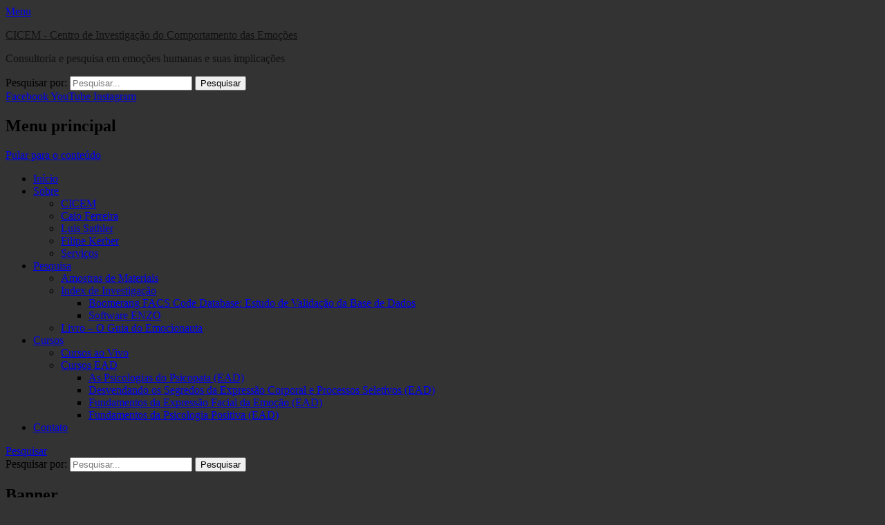

--- FILE ---
content_type: text/html; charset=UTF-8
request_url: http://cicem.com.br/cursos_ao_vivo/formacao-cicem-analista-do-comportamento-nao-verbal-online-ao-vivo/banner-9/
body_size: 14619
content:
        <!DOCTYPE html>
        <html lang="pt-BR">
        
<head>
		<meta charset="UTF-8">
		<meta name="viewport" content="width=device-width, initial-scale=1, minimum-scale=1">
		<link rel="profile" href="http://gmpg.org/xfn/11">
		<meta name='robots' content='index, follow, max-image-preview:large, max-snippet:-1, max-video-preview:-1' />

	<!-- This site is optimized with the Yoast SEO plugin v26.4 - https://yoast.com/wordpress/plugins/seo/ -->
	<title>Banner - CICEM - Centro de Investigação do Comportamento das Emoções</title>
	<link rel="canonical" href="http://cicem.com.br/cursos_ao_vivo/formacao-cicem-analista-do-comportamento-nao-verbal-online-ao-vivo/banner-9/" />
	<meta property="og:locale" content="pt_BR" />
	<meta property="og:type" content="article" />
	<meta property="og:title" content="Banner - CICEM - Centro de Investigação do Comportamento das Emoções" />
	<meta property="og:url" content="http://cicem.com.br/cursos_ao_vivo/formacao-cicem-analista-do-comportamento-nao-verbal-online-ao-vivo/banner-9/" />
	<meta property="og:site_name" content="CICEM - Centro de Investigação do Comportamento das Emoções" />
	<meta property="og:image" content="http://cicem.com.br/cursos_ao_vivo/formacao-cicem-analista-do-comportamento-nao-verbal-online-ao-vivo/banner-9" />
	<meta property="og:image:width" content="1124" />
	<meta property="og:image:height" content="161" />
	<meta property="og:image:type" content="image/png" />
	<meta name="twitter:card" content="summary_large_image" />
	<script type="application/ld+json" class="yoast-schema-graph">{"@context":"https://schema.org","@graph":[{"@type":"WebPage","@id":"http://cicem.com.br/cursos_ao_vivo/formacao-cicem-analista-do-comportamento-nao-verbal-online-ao-vivo/banner-9/","url":"http://cicem.com.br/cursos_ao_vivo/formacao-cicem-analista-do-comportamento-nao-verbal-online-ao-vivo/banner-9/","name":"Banner - CICEM - Centro de Investigação do Comportamento das Emoções","isPartOf":{"@id":"http://cicem.com.br/#website"},"primaryImageOfPage":{"@id":"http://cicem.com.br/cursos_ao_vivo/formacao-cicem-analista-do-comportamento-nao-verbal-online-ao-vivo/banner-9/#primaryimage"},"image":{"@id":"http://cicem.com.br/cursos_ao_vivo/formacao-cicem-analista-do-comportamento-nao-verbal-online-ao-vivo/banner-9/#primaryimage"},"thumbnailUrl":"http://cicem.com.br/wp-content/uploads/2020/08/Banner.png","datePublished":"2020-08-05T03:41:55+00:00","breadcrumb":{"@id":"http://cicem.com.br/cursos_ao_vivo/formacao-cicem-analista-do-comportamento-nao-verbal-online-ao-vivo/banner-9/#breadcrumb"},"inLanguage":"pt-BR","potentialAction":[{"@type":"ReadAction","target":["http://cicem.com.br/cursos_ao_vivo/formacao-cicem-analista-do-comportamento-nao-verbal-online-ao-vivo/banner-9/"]}]},{"@type":"ImageObject","inLanguage":"pt-BR","@id":"http://cicem.com.br/cursos_ao_vivo/formacao-cicem-analista-do-comportamento-nao-verbal-online-ao-vivo/banner-9/#primaryimage","url":"http://cicem.com.br/wp-content/uploads/2020/08/Banner.png","contentUrl":"http://cicem.com.br/wp-content/uploads/2020/08/Banner.png","width":1124,"height":161},{"@type":"BreadcrumbList","@id":"http://cicem.com.br/cursos_ao_vivo/formacao-cicem-analista-do-comportamento-nao-verbal-online-ao-vivo/banner-9/#breadcrumb","itemListElement":[{"@type":"ListItem","position":1,"name":"Início","item":"http://cicem.com.br/"},{"@type":"ListItem","position":2,"name":"Cursos ao Vivo","item":"http://cicem.com.br/cursos_ao_vivo/"},{"@type":"ListItem","position":3,"name":"Formação CICEM &#8211; Analista do Comportamento Não-Verbal (ONLINE AO VIVO)","item":"http://cicem.com.br/cursos_ao_vivo/formacao-cicem-analista-do-comportamento-nao-verbal-online-ao-vivo/"},{"@type":"ListItem","position":4,"name":"Banner"}]},{"@type":"WebSite","@id":"http://cicem.com.br/#website","url":"http://cicem.com.br/","name":"CICEM - Centro de Investigação do Comportamento das Emoções","description":"Consultoria e pesquisa em emoções humanas e suas implicações","publisher":{"@id":"http://cicem.com.br/#organization"},"potentialAction":[{"@type":"SearchAction","target":{"@type":"EntryPoint","urlTemplate":"http://cicem.com.br/?s={search_term_string}"},"query-input":{"@type":"PropertyValueSpecification","valueRequired":true,"valueName":"search_term_string"}}],"inLanguage":"pt-BR"},{"@type":"Organization","@id":"http://cicem.com.br/#organization","name":"CICEM - Centro de Investigação do Comportamento das Emoções","url":"http://cicem.com.br/","logo":{"@type":"ImageObject","inLanguage":"pt-BR","@id":"http://cicem.com.br/#/schema/logo/image/","url":"https://i0.wp.com/cicem.com.br/wp-content/uploads/2017/07/cropped-CICEM-3D-com-texto-2017-alt-com-sobra.png?fit=1300%2C183","contentUrl":"https://i0.wp.com/cicem.com.br/wp-content/uploads/2017/07/cropped-CICEM-3D-com-texto-2017-alt-com-sobra.png?fit=1300%2C183","width":1300,"height":183,"caption":"CICEM - Centro de Investigação do Comportamento das Emoções"},"image":{"@id":"http://cicem.com.br/#/schema/logo/image/"}}]}</script>
	<!-- / Yoast SEO plugin. -->


<link rel='dns-prefetch' href='//www.googletagmanager.com' />
<link rel='dns-prefetch' href='//stats.wp.com' />
<link rel='dns-prefetch' href='//v0.wordpress.com' />
<link rel="alternate" type="application/rss+xml" title="Feed para CICEM - Centro de Investigação do Comportamento das Emoções &raquo;" href="http://cicem.com.br/feed/" />
<link rel="alternate" type="application/rss+xml" title="Feed de comentários para CICEM - Centro de Investigação do Comportamento das Emoções &raquo;" href="http://cicem.com.br/comments/feed/" />
<link rel="alternate" type="application/rss+xml" title="Feed de comentários para CICEM - Centro de Investigação do Comportamento das Emoções &raquo; Banner" href="http://cicem.com.br/cursos_ao_vivo/formacao-cicem-analista-do-comportamento-nao-verbal-online-ao-vivo/banner-9/#main/feed/" />
<link rel="alternate" title="oEmbed (JSON)" type="application/json+oembed" href="http://cicem.com.br/wp-json/oembed/1.0/embed?url=http%3A%2F%2Fcicem.com.br%2Fcursos_ao_vivo%2Fformacao-cicem-analista-do-comportamento-nao-verbal-online-ao-vivo%2Fbanner-9%2F%23main" />
<link rel="alternate" title="oEmbed (XML)" type="text/xml+oembed" href="http://cicem.com.br/wp-json/oembed/1.0/embed?url=http%3A%2F%2Fcicem.com.br%2Fcursos_ao_vivo%2Fformacao-cicem-analista-do-comportamento-nao-verbal-online-ao-vivo%2Fbanner-9%2F%23main&#038;format=xml" />
<link rel="alternate" type="application/rss+xml" title="Feed de CICEM - Centro de Investigação do Comportamento das Emoções &raquo; Story" href="http://cicem.com.br/web-stories/feed/"><style id='wp-img-auto-sizes-contain-inline-css' type='text/css'>
img:is([sizes=auto i],[sizes^="auto," i]){contain-intrinsic-size:3000px 1500px}
/*# sourceURL=wp-img-auto-sizes-contain-inline-css */
</style>

<style id='wp-emoji-styles-inline-css' type='text/css'>

	img.wp-smiley, img.emoji {
		display: inline !important;
		border: none !important;
		box-shadow: none !important;
		height: 1em !important;
		width: 1em !important;
		margin: 0 0.07em !important;
		vertical-align: -0.1em !important;
		background: none !important;
		padding: 0 !important;
	}
/*# sourceURL=wp-emoji-styles-inline-css */
</style>
<link rel='stylesheet' id='wp-block-library-css' href='http://cicem.com.br/wp-includes/css/dist/block-library/style.min.css?ver=6.9' type='text/css' media='all' />
<style id='global-styles-inline-css' type='text/css'>
:root{--wp--preset--aspect-ratio--square: 1;--wp--preset--aspect-ratio--4-3: 4/3;--wp--preset--aspect-ratio--3-4: 3/4;--wp--preset--aspect-ratio--3-2: 3/2;--wp--preset--aspect-ratio--2-3: 2/3;--wp--preset--aspect-ratio--16-9: 16/9;--wp--preset--aspect-ratio--9-16: 9/16;--wp--preset--color--black: #000000;--wp--preset--color--cyan-bluish-gray: #abb8c3;--wp--preset--color--white: #ffffff;--wp--preset--color--pale-pink: #f78da7;--wp--preset--color--vivid-red: #cf2e2e;--wp--preset--color--luminous-vivid-orange: #ff6900;--wp--preset--color--luminous-vivid-amber: #fcb900;--wp--preset--color--light-green-cyan: #7bdcb5;--wp--preset--color--vivid-green-cyan: #00d084;--wp--preset--color--pale-cyan-blue: #8ed1fc;--wp--preset--color--vivid-cyan-blue: #0693e3;--wp--preset--color--vivid-purple: #9b51e0;--wp--preset--color--dark-gray: #404040;--wp--preset--color--gray: #eeeeee;--wp--preset--color--light-gray: #f9f9f9;--wp--preset--color--yellow: #e5ae4a;--wp--preset--color--blue: #1b8be0;--wp--preset--color--tahiti-gold: #e4741f;--wp--preset--gradient--vivid-cyan-blue-to-vivid-purple: linear-gradient(135deg,rgb(6,147,227) 0%,rgb(155,81,224) 100%);--wp--preset--gradient--light-green-cyan-to-vivid-green-cyan: linear-gradient(135deg,rgb(122,220,180) 0%,rgb(0,208,130) 100%);--wp--preset--gradient--luminous-vivid-amber-to-luminous-vivid-orange: linear-gradient(135deg,rgb(252,185,0) 0%,rgb(255,105,0) 100%);--wp--preset--gradient--luminous-vivid-orange-to-vivid-red: linear-gradient(135deg,rgb(255,105,0) 0%,rgb(207,46,46) 100%);--wp--preset--gradient--very-light-gray-to-cyan-bluish-gray: linear-gradient(135deg,rgb(238,238,238) 0%,rgb(169,184,195) 100%);--wp--preset--gradient--cool-to-warm-spectrum: linear-gradient(135deg,rgb(74,234,220) 0%,rgb(151,120,209) 20%,rgb(207,42,186) 40%,rgb(238,44,130) 60%,rgb(251,105,98) 80%,rgb(254,248,76) 100%);--wp--preset--gradient--blush-light-purple: linear-gradient(135deg,rgb(255,206,236) 0%,rgb(152,150,240) 100%);--wp--preset--gradient--blush-bordeaux: linear-gradient(135deg,rgb(254,205,165) 0%,rgb(254,45,45) 50%,rgb(107,0,62) 100%);--wp--preset--gradient--luminous-dusk: linear-gradient(135deg,rgb(255,203,112) 0%,rgb(199,81,192) 50%,rgb(65,88,208) 100%);--wp--preset--gradient--pale-ocean: linear-gradient(135deg,rgb(255,245,203) 0%,rgb(182,227,212) 50%,rgb(51,167,181) 100%);--wp--preset--gradient--electric-grass: linear-gradient(135deg,rgb(202,248,128) 0%,rgb(113,206,126) 100%);--wp--preset--gradient--midnight: linear-gradient(135deg,rgb(2,3,129) 0%,rgb(40,116,252) 100%);--wp--preset--font-size--small: 14px;--wp--preset--font-size--medium: 20px;--wp--preset--font-size--large: 26px;--wp--preset--font-size--x-large: 42px;--wp--preset--font-size--extra-small: 13px;--wp--preset--font-size--normal: 16px;--wp--preset--font-size--huge: 32px;--wp--preset--spacing--20: 0.44rem;--wp--preset--spacing--30: 0.67rem;--wp--preset--spacing--40: 1rem;--wp--preset--spacing--50: 1.5rem;--wp--preset--spacing--60: 2.25rem;--wp--preset--spacing--70: 3.38rem;--wp--preset--spacing--80: 5.06rem;--wp--preset--shadow--natural: 6px 6px 9px rgba(0, 0, 0, 0.2);--wp--preset--shadow--deep: 12px 12px 50px rgba(0, 0, 0, 0.4);--wp--preset--shadow--sharp: 6px 6px 0px rgba(0, 0, 0, 0.2);--wp--preset--shadow--outlined: 6px 6px 0px -3px rgb(255, 255, 255), 6px 6px rgb(0, 0, 0);--wp--preset--shadow--crisp: 6px 6px 0px rgb(0, 0, 0);}:where(.is-layout-flex){gap: 0.5em;}:where(.is-layout-grid){gap: 0.5em;}body .is-layout-flex{display: flex;}.is-layout-flex{flex-wrap: wrap;align-items: center;}.is-layout-flex > :is(*, div){margin: 0;}body .is-layout-grid{display: grid;}.is-layout-grid > :is(*, div){margin: 0;}:where(.wp-block-columns.is-layout-flex){gap: 2em;}:where(.wp-block-columns.is-layout-grid){gap: 2em;}:where(.wp-block-post-template.is-layout-flex){gap: 1.25em;}:where(.wp-block-post-template.is-layout-grid){gap: 1.25em;}.has-black-color{color: var(--wp--preset--color--black) !important;}.has-cyan-bluish-gray-color{color: var(--wp--preset--color--cyan-bluish-gray) !important;}.has-white-color{color: var(--wp--preset--color--white) !important;}.has-pale-pink-color{color: var(--wp--preset--color--pale-pink) !important;}.has-vivid-red-color{color: var(--wp--preset--color--vivid-red) !important;}.has-luminous-vivid-orange-color{color: var(--wp--preset--color--luminous-vivid-orange) !important;}.has-luminous-vivid-amber-color{color: var(--wp--preset--color--luminous-vivid-amber) !important;}.has-light-green-cyan-color{color: var(--wp--preset--color--light-green-cyan) !important;}.has-vivid-green-cyan-color{color: var(--wp--preset--color--vivid-green-cyan) !important;}.has-pale-cyan-blue-color{color: var(--wp--preset--color--pale-cyan-blue) !important;}.has-vivid-cyan-blue-color{color: var(--wp--preset--color--vivid-cyan-blue) !important;}.has-vivid-purple-color{color: var(--wp--preset--color--vivid-purple) !important;}.has-black-background-color{background-color: var(--wp--preset--color--black) !important;}.has-cyan-bluish-gray-background-color{background-color: var(--wp--preset--color--cyan-bluish-gray) !important;}.has-white-background-color{background-color: var(--wp--preset--color--white) !important;}.has-pale-pink-background-color{background-color: var(--wp--preset--color--pale-pink) !important;}.has-vivid-red-background-color{background-color: var(--wp--preset--color--vivid-red) !important;}.has-luminous-vivid-orange-background-color{background-color: var(--wp--preset--color--luminous-vivid-orange) !important;}.has-luminous-vivid-amber-background-color{background-color: var(--wp--preset--color--luminous-vivid-amber) !important;}.has-light-green-cyan-background-color{background-color: var(--wp--preset--color--light-green-cyan) !important;}.has-vivid-green-cyan-background-color{background-color: var(--wp--preset--color--vivid-green-cyan) !important;}.has-pale-cyan-blue-background-color{background-color: var(--wp--preset--color--pale-cyan-blue) !important;}.has-vivid-cyan-blue-background-color{background-color: var(--wp--preset--color--vivid-cyan-blue) !important;}.has-vivid-purple-background-color{background-color: var(--wp--preset--color--vivid-purple) !important;}.has-black-border-color{border-color: var(--wp--preset--color--black) !important;}.has-cyan-bluish-gray-border-color{border-color: var(--wp--preset--color--cyan-bluish-gray) !important;}.has-white-border-color{border-color: var(--wp--preset--color--white) !important;}.has-pale-pink-border-color{border-color: var(--wp--preset--color--pale-pink) !important;}.has-vivid-red-border-color{border-color: var(--wp--preset--color--vivid-red) !important;}.has-luminous-vivid-orange-border-color{border-color: var(--wp--preset--color--luminous-vivid-orange) !important;}.has-luminous-vivid-amber-border-color{border-color: var(--wp--preset--color--luminous-vivid-amber) !important;}.has-light-green-cyan-border-color{border-color: var(--wp--preset--color--light-green-cyan) !important;}.has-vivid-green-cyan-border-color{border-color: var(--wp--preset--color--vivid-green-cyan) !important;}.has-pale-cyan-blue-border-color{border-color: var(--wp--preset--color--pale-cyan-blue) !important;}.has-vivid-cyan-blue-border-color{border-color: var(--wp--preset--color--vivid-cyan-blue) !important;}.has-vivid-purple-border-color{border-color: var(--wp--preset--color--vivid-purple) !important;}.has-vivid-cyan-blue-to-vivid-purple-gradient-background{background: var(--wp--preset--gradient--vivid-cyan-blue-to-vivid-purple) !important;}.has-light-green-cyan-to-vivid-green-cyan-gradient-background{background: var(--wp--preset--gradient--light-green-cyan-to-vivid-green-cyan) !important;}.has-luminous-vivid-amber-to-luminous-vivid-orange-gradient-background{background: var(--wp--preset--gradient--luminous-vivid-amber-to-luminous-vivid-orange) !important;}.has-luminous-vivid-orange-to-vivid-red-gradient-background{background: var(--wp--preset--gradient--luminous-vivid-orange-to-vivid-red) !important;}.has-very-light-gray-to-cyan-bluish-gray-gradient-background{background: var(--wp--preset--gradient--very-light-gray-to-cyan-bluish-gray) !important;}.has-cool-to-warm-spectrum-gradient-background{background: var(--wp--preset--gradient--cool-to-warm-spectrum) !important;}.has-blush-light-purple-gradient-background{background: var(--wp--preset--gradient--blush-light-purple) !important;}.has-blush-bordeaux-gradient-background{background: var(--wp--preset--gradient--blush-bordeaux) !important;}.has-luminous-dusk-gradient-background{background: var(--wp--preset--gradient--luminous-dusk) !important;}.has-pale-ocean-gradient-background{background: var(--wp--preset--gradient--pale-ocean) !important;}.has-electric-grass-gradient-background{background: var(--wp--preset--gradient--electric-grass) !important;}.has-midnight-gradient-background{background: var(--wp--preset--gradient--midnight) !important;}.has-small-font-size{font-size: var(--wp--preset--font-size--small) !important;}.has-medium-font-size{font-size: var(--wp--preset--font-size--medium) !important;}.has-large-font-size{font-size: var(--wp--preset--font-size--large) !important;}.has-x-large-font-size{font-size: var(--wp--preset--font-size--x-large) !important;}
/*# sourceURL=global-styles-inline-css */
</style>

<style id='classic-theme-styles-inline-css' type='text/css'>
/*! This file is auto-generated */
.wp-block-button__link{color:#fff;background-color:#32373c;border-radius:9999px;box-shadow:none;text-decoration:none;padding:calc(.667em + 2px) calc(1.333em + 2px);font-size:1.125em}.wp-block-file__button{background:#32373c;color:#fff;text-decoration:none}
/*# sourceURL=/wp-includes/css/classic-themes.min.css */
</style>
<link rel='stylesheet' id='contact-form-7-css' href='http://cicem.com.br/wp-content/plugins/contact-form-7/includes/css/styles.css?ver=6.1.3' type='text/css' media='all' />
<link rel='stylesheet' id='catchresponsive-fonts-css' href='http://cicem.com.br/wp-content/fonts/3293e8159472ff0dc728d35fdb509542.css' type='text/css' media='all' />
<link rel='stylesheet' id='catchresponsive-style-css' href='http://cicem.com.br/wp-content/themes/catch-responsive/style.css?ver=20250722-183919' type='text/css' media='all' />
<link rel='stylesheet' id='catchresponsive-block-style-css' href='http://cicem.com.br/wp-content/themes/catch-responsive/css/blocks.css?ver=3.1.2' type='text/css' media='all' />
<link rel='stylesheet' id='font-awesome-css' href='http://cicem.com.br/wp-content/themes/catch-responsive/css/font-awesome/css/all.min.css?ver=6.7.2' type='text/css' media='all' />
<link rel='stylesheet' id='catchresponsive-dark-css' href='http://cicem.com.br/wp-content/themes/catch-responsive/css/colors/dark.css' type='text/css' media='all' />
<link rel='stylesheet' id='jquery-sidr-css' href='http://cicem.com.br/wp-content/themes/catch-responsive/css/jquery.sidr.dark.min.css?ver=2.1.0' type='text/css' media='all' />
<link rel='stylesheet' id='jetpack-subscriptions-css' href='http://cicem.com.br/wp-content/plugins/jetpack/_inc/build/subscriptions/subscriptions.min.css?ver=15.2' type='text/css' media='all' />
<style id='jetpack_facebook_likebox-inline-css' type='text/css'>
.widget_facebook_likebox {
	overflow: hidden;
}

/*# sourceURL=http://cicem.com.br/wp-content/plugins/jetpack/modules/widgets/facebook-likebox/style.css */
</style>
<script type="text/javascript" src="http://cicem.com.br/wp-includes/js/jquery/jquery.min.js?ver=3.7.1" id="jquery-core-js"></script>
<script type="text/javascript" src="http://cicem.com.br/wp-includes/js/jquery/jquery-migrate.min.js?ver=3.4.1" id="jquery-migrate-js"></script>
<script type="text/javascript" src="http://cicem.com.br/wp-content/themes/catch-responsive/js/jquery.sidr.min.js?ver=2.2.1.1" id="jquery-sidr-js"></script>
<script type="text/javascript" src="http://cicem.com.br/wp-content/themes/catch-responsive/js/catchresponsive-custom-scripts.min.js" id="catchresponsive-custom-scripts-js"></script>

<!-- Snippet da etiqueta do Google (gtag.js) adicionado pelo Site Kit -->
<!-- Snippet do Google Análises adicionado pelo Site Kit -->
<script type="text/javascript" src="https://www.googletagmanager.com/gtag/js?id=GT-T53QVW8J" id="google_gtagjs-js" async></script>
<script type="text/javascript" id="google_gtagjs-js-after">
/* <![CDATA[ */
window.dataLayer = window.dataLayer || [];function gtag(){dataLayer.push(arguments);}
gtag("set","linker",{"domains":["cicem.com.br"]});
gtag("js", new Date());
gtag("set", "developer_id.dZTNiMT", true);
gtag("config", "GT-T53QVW8J");
//# sourceURL=google_gtagjs-js-after
/* ]]> */
</script>
<link rel="https://api.w.org/" href="http://cicem.com.br/wp-json/" /><link rel="alternate" title="JSON" type="application/json" href="http://cicem.com.br/wp-json/wp/v2/media/2157" /><link rel="EditURI" type="application/rsd+xml" title="RSD" href="http://cicem.com.br/xmlrpc.php?rsd" />
<meta name="generator" content="WordPress 6.9" />
<link rel='shortlink' href='http://cicem.com.br/?p=2157' />
<meta name="generator" content="Site Kit by Google 1.166.0" />	<style>img#wpstats{display:none}</style>
		<!-- Analytics by WP Statistics - https://wp-statistics.com -->

<!-- Meta-etiquetas do Google AdSense adicionado pelo Site Kit -->
<meta name="google-adsense-platform-account" content="ca-host-pub-2644536267352236">
<meta name="google-adsense-platform-domain" content="sitekit.withgoogle.com">
<!-- Fim das meta-etiquetas do Google AdSense adicionado pelo Site Kit -->
	<style type="text/css">
				.site-title a,
			.site-description {
				color: #111111;
			}
		</style>
	<style type="text/css" id="custom-background-css">
body.custom-background { background-color: #333333; background-image: url("http://cicem.com.br/wp-content/themes/catch-responsive/images/body-bg-dark.jpg"); background-position: left top; background-size: auto; background-repeat: repeat; background-attachment: scroll; }
</style>
	<link rel="icon" href="http://cicem.com.br/wp-content/uploads/2017/07/cropped-Cabeça-png-32x32.png" sizes="32x32" />
<link rel="icon" href="http://cicem.com.br/wp-content/uploads/2017/07/cropped-Cabeça-png-192x192.png" sizes="192x192" />
<link rel="apple-touch-icon" href="http://cicem.com.br/wp-content/uploads/2017/07/cropped-Cabeça-png-180x180.png" />
<meta name="msapplication-TileImage" content="http://cicem.com.br/wp-content/uploads/2017/07/cropped-Cabeça-png-270x270.png" />
<link rel='stylesheet' id='genericons-css' href='http://cicem.com.br/wp-content/plugins/jetpack/_inc/genericons/genericons/genericons.css?ver=3.1' type='text/css' media='all' />
<link rel='stylesheet' id='jetpack_social_media_icons_widget-css' href='http://cicem.com.br/wp-content/plugins/jetpack/modules/widgets/social-media-icons/style.css?ver=20150602' type='text/css' media='all' />
<link rel='stylesheet' id='jetpack-top-posts-widget-css' href='http://cicem.com.br/wp-content/plugins/jetpack/modules/widgets/top-posts/style.css?ver=20141013' type='text/css' media='all' />
</head>

<body class="attachment wp-singular attachment-template-default attachmentid-2157 attachment-png custom-background wp-embed-responsive wp-theme-catch-responsive group-blog two-columns content-left excerpt-image-left mobile-menu-one">


		<div id="page" class="hfeed site">
				<header id="masthead" role="banner">
    		<div class="wrapper">
		
    <div id="mobile-header-left-menu" class="mobile-menu-anchor primary-menu">
        <a href="#mobile-header-left-nav" id="header-left-menu" class="font-awesome fa-solid fa-menu">
            <span class="mobile-menu-text">Menu</span>
        </a>
    </div><!-- #mobile-header-menu -->
    <div id="site-branding"><div id="site-header"><p class="site-title"><a href="http://cicem.com.br/" rel="home">CICEM - Centro de Investigação do Comportamento das Emoções</a></p><p class="site-description">Consultoria e pesquisa em emoções humanas e suas implicações</p></div><!-- #site-header --></div><!-- #site-branding-->	<aside class="sidebar sidebar-header-right widget-area">
		<section class="widget widget_search" id="header-right-search">
			<div class="widget-wrap">
				
<form role="search" method="get" class="search-form" action="http://cicem.com.br/">
	<label>
		<span class="screen-reader-text">Pesquisar por:</span>
		<input type="search" class="search-field" placeholder="Pesquisar..." value="" name="s" title="Pesquisar por:">
	</label>
	<input type="submit" class="search-submit" value="Pesquisar">
</form>
			</div>
		</section>
					<section class="widget widget_catchresponsive_social_icons" id="header-right-social-icons">
				<div class="widget-wrap">
					<a class="font-awesome fa-brands fa-facebook" target="_blank" title="Facebook" href="https://www.facebook.com/comportamentodasemocoes"><span class="screen-reader-text">Facebook</span> </a><a class="font-awesome fa-brands fa-youtube" target="_blank" title="YouTube" href="https://www.youtube.com/channel/UCkja7Beqhb6oHpzH4ALTCFw"><span class="screen-reader-text">YouTube</span> </a><a class="font-awesome fa-brands fa-instagram" target="_blank" title="Instagram" href="https://www.instagram.com/cicem_oficial/"><span class="screen-reader-text">Instagram</span> </a>				</div><!-- .widget-wrap -->
			</section><!-- #header-right-social-icons -->
			</aside><!-- .sidebar .header-sidebar .widget-area -->
			</div><!-- .wrapper -->
		</header><!-- #masthead -->
			<nav class="site-navigation nav-primary search-enabled" role="navigation">
        <div class="wrapper">
            <h2 class="screen-reader-text">Menu principal</h2>
            <div class="screen-reader-text skip-link"><a href="#content" title="Pular para o conteúdo">Pular para o conteúdo</a></div>
            <ul id="menu-menu-emocional" class="menu catchresponsive-nav-menu"><li id="menu-item-533" class="menu-item menu-item-type-custom menu-item-object-custom menu-item-home menu-item-533"><a href="http://cicem.com.br">Início</a></li>
<li id="menu-item-90" class="menu-item menu-item-type-post_type menu-item-object-page menu-item-home menu-item-has-children menu-item-90"><a href="http://cicem.com.br/sobre/">Sobre</a>
<ul class="sub-menu">
	<li id="menu-item-1595" class="menu-item menu-item-type-custom menu-item-object-custom menu-item-1595"><a href="http://cicem.com.br/sobre/">CICEM</a></li>
	<li id="menu-item-205" class="menu-item menu-item-type-post_type menu-item-object-page menu-item-205"><a href="http://cicem.com.br/sobre/caio-ferreira/">Caio Ferreira</a></li>
	<li id="menu-item-2409" class="menu-item menu-item-type-post_type menu-item-object-page menu-item-2409"><a href="http://cicem.com.br/sobre/luis-sathler/">Luis Sathler</a></li>
	<li id="menu-item-2559" class="menu-item menu-item-type-post_type menu-item-object-page menu-item-2559"><a href="http://cicem.com.br/sobre/filipe-kerber/">Filipe Kerber</a></li>
	<li id="menu-item-1912" class="menu-item menu-item-type-post_type menu-item-object-page menu-item-1912"><a href="http://cicem.com.br/servicos/">Serviços</a></li>
</ul>
</li>
<li id="menu-item-86" class="menu-item menu-item-type-post_type menu-item-object-page menu-item-has-children menu-item-86"><a href="http://cicem.com.br/pesquisa/">Pesquisa</a>
<ul class="sub-menu">
	<li id="menu-item-1597" class="menu-item menu-item-type-custom menu-item-object-custom menu-item-1597"><a href="http://cicem.com.br/materiais/">Amostras de Materiais</a></li>
	<li id="menu-item-1596" class="menu-item menu-item-type-custom menu-item-object-custom menu-item-has-children menu-item-1596"><a href="http://cicem.com.br/pesquisa/">Index de Investigação</a>
	<ul class="sub-menu">
		<li id="menu-item-461" class="menu-item menu-item-type-post_type menu-item-object-page menu-item-461"><a href="http://cicem.com.br/pesquisa/boomerang-facs-code-database-estudo-de-validacao-da-base-de-dados/">Boomerang FACS Code Database: Estudo de Validação da Base de Dados</a></li>
		<li id="menu-item-2674" class="menu-item menu-item-type-custom menu-item-object-custom menu-item-2674"><a href="http://cicem.com.br/software-livre-para-montagem-de-expressoes-faciais-baseado-em-facs/">Software ENZO</a></li>
	</ul>
</li>
	<li id="menu-item-2438" class="menu-item menu-item-type-custom menu-item-object-custom menu-item-2438"><a href="https://www.amazon.com.br/gp/product/B09B1L3FHN">Livro &#8211; O Guia do Emocionauta</a></li>
</ul>
</li>
<li id="menu-item-2422" class="menu-item menu-item-type-post_type menu-item-object-page menu-item-has-children menu-item-2422"><a href="http://cicem.com.br/cursos/">Cursos</a>
<ul class="sub-menu">
	<li id="menu-item-87" class="menu-item menu-item-type-post_type menu-item-object-page menu-item-87"><a href="http://cicem.com.br/cursos_ao_vivo/">Cursos ao Vivo</a></li>
	<li id="menu-item-2209" class="menu-item menu-item-type-post_type menu-item-object-page menu-item-has-children menu-item-2209"><a href="http://cicem.com.br/cursos-ead/">Cursos EAD</a>
	<ul class="sub-menu">
		<li id="menu-item-2410" class="menu-item menu-item-type-custom menu-item-object-custom menu-item-2410"><a href="https://go.hotmart.com/X44096932F">As Psicologias do Psicopata (EAD)</a></li>
		<li id="menu-item-2551" class="menu-item menu-item-type-custom menu-item-object-custom menu-item-2551"><a href="https://hotmart.com/pt-br/marketplace/produtos/desvendando-os-segredos-da-expressao-corporal-e-processos-seletivos/V59137367R">Desvendando os Segredos da Expressão Corporal e Processos Seletivos (EAD)</a></li>
		<li id="menu-item-2130" class="menu-item menu-item-type-post_type menu-item-object-post menu-item-2130"><a href="http://cicem.com.br/curso-online-fundamentos-da-expressao-facial-da-emocao/">Fundamentos da Expressão Facial da Emoção (EAD)</a></li>
		<li id="menu-item-2210" class="menu-item menu-item-type-post_type menu-item-object-page menu-item-2210"><a href="http://cicem.com.br/cursos-ead/fundamentos-da-psicologia-positiva-ead/">Fundamentos da Psicologia Positiva (EAD)</a></li>
	</ul>
</li>
</ul>
</li>
<li id="menu-item-89" class="menu-item menu-item-type-post_type menu-item-object-page menu-item-89"><a href="http://cicem.com.br/contato/">Contato</a></li>
</ul>                <div id="search-toggle" class="font-awesome fa-solid">
                    <a class="screen-reader-text" href="#search-container">Pesquisar</a>
                </div>

                <div id="search-container" class="displaynone">
                    
<form role="search" method="get" class="search-form" action="http://cicem.com.br/">
	<label>
		<span class="screen-reader-text">Pesquisar por:</span>
		<input type="search" class="search-field" placeholder="Pesquisar..." value="" name="s" title="Pesquisar por:">
	</label>
	<input type="submit" class="search-submit" value="Pesquisar">
</form>
                </div>
    	</div><!-- .wrapper -->
    </nav><!-- .nav-primary -->
    <!-- Disable Header Image -->		<div id="content" class="site-content">
			<div class="wrapper">
	
	<main id="main" class="site-main" role="main">

		
			
<article id="post-2157" class="post-2157 attachment type-attachment status-inherit hentry">
	<!-- Page/Post Single Image Disabled or No Image set in Post Thumbnail -->	<div class="entry-container">
		<header class="entry-header">
			<h1 class="entry-title">Banner</h1>
		</header><!-- .entry-header -->

		<div class="entry-content">
			<p class="attachment"><a href='http://cicem.com.br/wp-content/uploads/2020/08/Banner.png'><img decoding="async" width="300" height="43" src="http://cicem.com.br/wp-content/uploads/2020/08/Banner-300x43.png" class="attachment-medium size-medium" alt="" srcset="http://cicem.com.br/wp-content/uploads/2020/08/Banner-300x43.png 300w, http://cicem.com.br/wp-content/uploads/2020/08/Banner-1024x147.png 1024w, http://cicem.com.br/wp-content/uploads/2020/08/Banner-768x110.png 768w, http://cicem.com.br/wp-content/uploads/2020/08/Banner.png 1124w" sizes="(max-width: 300px) 100vw, 300px" data-attachment-id="2157" data-permalink="http://cicem.com.br/cursos_ao_vivo/formacao-cicem-analista-do-comportamento-nao-verbal-online-ao-vivo/banner-9/#main" data-orig-file="http://cicem.com.br/wp-content/uploads/2020/08/Banner.png" data-orig-size="1124,161" data-comments-opened="1" data-image-meta="{&quot;aperture&quot;:&quot;0&quot;,&quot;credit&quot;:&quot;&quot;,&quot;camera&quot;:&quot;&quot;,&quot;caption&quot;:&quot;&quot;,&quot;created_timestamp&quot;:&quot;0&quot;,&quot;copyright&quot;:&quot;&quot;,&quot;focal_length&quot;:&quot;0&quot;,&quot;iso&quot;:&quot;0&quot;,&quot;shutter_speed&quot;:&quot;0&quot;,&quot;title&quot;:&quot;&quot;,&quot;orientation&quot;:&quot;0&quot;}" data-image-title="Banner" data-image-description="" data-image-caption="" data-medium-file="http://cicem.com.br/wp-content/uploads/2020/08/Banner-300x43.png" data-large-file="http://cicem.com.br/wp-content/uploads/2020/08/Banner-1024x147.png" /></a></p>
					</div><!-- .entry-content -->
			</div><!-- .entry-container -->
</article><!-- #post-## -->
			
<div id="comments" class="comments-area">

	
	
	
		<div id="respond" class="comment-respond">
		<h3 id="reply-title" class="comment-reply-title">Deixe um comentário <small><a rel="nofollow" id="cancel-comment-reply-link" href="/cursos_ao_vivo/formacao-cicem-analista-do-comportamento-nao-verbal-online-ao-vivo/banner-9/#respond" style="display:none;">Cancelar resposta</a></small></h3><form action="http://cicem.com.br/wp-comments-post.php" method="post" id="commentform" class="comment-form"><p class="comment-notes"><span id="email-notes">O seu endereço de e-mail não será publicado.</span> <span class="required-field-message">Campos obrigatórios são marcados com <span class="required">*</span></span></p><p class="comment-form-comment"><label for="comment">Comentário <span class="required">*</span></label> <textarea id="comment" name="comment" cols="45" rows="8" maxlength="65525" required="required"></textarea></p><p class="comment-form-author"><label for="author">Nome <span class="required">*</span></label> <input id="author" name="author" type="text" value="" size="30" maxlength="245" autocomplete="name" required="required" /></p>
<p class="comment-form-email"><label for="email">E-mail <span class="required">*</span></label> <input id="email" name="email" type="text" value="" size="30" maxlength="100" aria-describedby="email-notes" autocomplete="email" required="required" /></p>
<p class="comment-form-url"><label for="url">Site</label> <input id="url" name="url" type="text" value="" size="30" maxlength="200" autocomplete="url" /></p>
<p class="comment-form-cookies-consent"><input id="wp-comment-cookies-consent" name="wp-comment-cookies-consent" type="checkbox" value="yes" /> <label for="wp-comment-cookies-consent">Salvar meus dados neste navegador para a próxima vez que eu comentar.</label></p>
<p class="form-submit"><input name="submit" type="submit" id="submit" class="submit" value="Publicar comentário" /> <input type='hidden' name='comment_post_ID' value='2157' id='comment_post_ID' />
<input type='hidden' name='comment_parent' id='comment_parent' value='0' />
</p></form>	</div><!-- #respond -->
	
</div><!-- #comments -->
		
	</main><!-- #main -->



<aside class="sidebar sidebar-primary widget-area" role="complementary">
<section id="search-3" class="widget widget_search"><div class="widget-wrap"><h4 class="widget-title">Busca</h4>
<form role="search" method="get" class="search-form" action="http://cicem.com.br/">
	<label>
		<span class="screen-reader-text">Pesquisar por:</span>
		<input type="search" class="search-field" placeholder="Pesquisar..." value="" name="s" title="Pesquisar por:">
	</label>
	<input type="submit" class="search-submit" value="Pesquisar">
</form>
</div><!-- .widget-wrap --></section><!-- #widget-default-search --><section id="wpcom_social_media_icons_widget-7" class="widget widget_wpcom_social_media_icons_widget"><div class="widget-wrap"><h4 class="widget-title">Social</h4><ul><li><a href="https://www.facebook.com/comportamentodasemocoes/" class="genericon genericon-facebook" target="_blank"><span class="screen-reader-text">Ver perfil de comportamentodasemocoes no Facebook</span></a></li><li><a href="https://twitter.com/cicem_oficial/" class="genericon genericon-twitter" target="_blank"><span class="screen-reader-text">Ver perfil de cicem_oficial no Twitter</span></a></li><li><a href="https://www.instagram.com/cicem_oficial/" class="genericon genericon-instagram" target="_blank"><span class="screen-reader-text">Ver perfil de cicem_oficial no Instagram</span></a></li><li><a href="https://www.youtube.com/channel/UCkja7Beqhb6oHpzH4ALTCFw/" class="genericon genericon-youtube" target="_blank"><span class="screen-reader-text">Ver perfil de UCkja7Beqhb6oHpzH4ALTCFw no YouTube</span></a></li></ul></div><!-- .widget-wrap --></section><!-- #widget-default-search --><section id="blog_subscription-3" class="widget widget_blog_subscription jetpack_subscription_widget"><div class="widget-wrap"><h4 class="widget-title">Assinar blog por e-mail</h4>
			<div class="wp-block-jetpack-subscriptions__container">
			<form action="#" method="post" accept-charset="utf-8" id="subscribe-blog-blog_subscription-3"
				data-blog="132558517"
				data-post_access_level="everybody" >
									<div id="subscribe-text"><p>Digite seu endereço de e-mail para assinar este blog e receber notificações de novas publicações por e-mail.</p>
</div>
										<p id="subscribe-email">
						<label id="jetpack-subscribe-label"
							class="screen-reader-text"
							for="subscribe-field-blog_subscription-3">
							Endereço de e-mail						</label>
						<input type="email" name="email" autocomplete="email" required="required"
																					value=""
							id="subscribe-field-blog_subscription-3"
							placeholder="Endereço de e-mail"
						/>
					</p>

					<p id="subscribe-submit"
											>
						<input type="hidden" name="action" value="subscribe"/>
						<input type="hidden" name="source" value="http://cicem.com.br/cursos_ao_vivo/formacao-cicem-analista-do-comportamento-nao-verbal-online-ao-vivo/banner-9/"/>
						<input type="hidden" name="sub-type" value="widget"/>
						<input type="hidden" name="redirect_fragment" value="subscribe-blog-blog_subscription-3"/>
						<input type="hidden" id="_wpnonce" name="_wpnonce" value="e3fd364d15" /><input type="hidden" name="_wp_http_referer" value="/cursos_ao_vivo/formacao-cicem-analista-do-comportamento-nao-verbal-online-ao-vivo/banner-9/" />						<button type="submit"
															class="wp-block-button__link"
																					name="jetpack_subscriptions_widget"
						>
							Cadastrar						</button>
					</p>
							</form>
						</div>
			
</div><!-- .widget-wrap --></section><!-- #widget-default-search -->
		<section id="recent-posts-4" class="widget widget_recent_entries"><div class="widget-wrap">
		<h4 class="widget-title">Últimas publicações</h4>
		<ul>
											<li>
					<a href="http://cicem.com.br/recursos-gratuitos-do-cicem-para-facs-e-expressao-facial-da-emocao/">Recursos Gratuitos do CICEM para FACS e Expressão Facial da Emoção</a>
									</li>
											<li>
					<a href="http://cicem.com.br/universidade-japonesa-identifica-comportamentos-faciais-associados-ao-risco-de-depressao/">Universidade Japonesa Identifica Comportamentos Faciais Associados ao Risco de Depressão</a>
									</li>
											<li>
					<a href="http://cicem.com.br/j-p-sartre-e-as-emocoes-fenomenologia-e-magia/">J. P. Sartre e as Emoções: fenomenologia e magia</a>
									</li>
											<li>
					<a href="http://cicem.com.br/paul-ekman-morre-aos-91-anos-nota-de-falecimento/">Paul Ekman morre aos 91 anos – Nota de Falecimento</a>
									</li>
											<li>
					<a href="http://cicem.com.br/visitando-o-santuario-da-sagrada-face/">Visitando o Santuário da Sagrada Face</a>
									</li>
											<li>
					<a href="http://cicem.com.br/uma-visao-integrativa-da-experiencia-emocional/">Uma Visão Integrativa da Experiência Emocional</a>
									</li>
											<li>
					<a href="http://cicem.com.br/cicem-lanca-album-musical-sobre-as-7-emocoes-universais/">CICEM Lança Álbum Musical Sobre As 7 Emoções Universais</a>
									</li>
					</ul>

		</div><!-- .widget-wrap --></section><!-- #widget-default-search --><section id="facebook-likebox-3" class="widget widget_facebook_likebox"><div class="widget-wrap"><h4 class="widget-title"><a href="https://www.facebook.com/comportamentodasemocoes/">Siga nosso Facebook</a></h4>		<div id="fb-root"></div>
		<div class="fb-page" data-href="https://www.facebook.com/comportamentodasemocoes/" data-width="340"  data-height="580" data-hide-cover="false" data-show-facepile="true" data-tabs="timeline" data-hide-cta="false" data-small-header="false">
		<div class="fb-xfbml-parse-ignore"><blockquote cite="https://www.facebook.com/comportamentodasemocoes/"><a href="https://www.facebook.com/comportamentodasemocoes/">Siga nosso Facebook</a></blockquote></div>
		</div>
		</div><!-- .widget-wrap --></section><!-- #widget-default-search --><section id="text-2" class="widget widget_text"><div class="widget-wrap"><h4 class="widget-title">Frase do Mês</h4>			<div class="textwidget"><p>&#8220;A meia verdade é uma mentira inteira&#8221;.</p>
</div>
		</div><!-- .widget-wrap --></section><!-- #widget-default-search --><section id="nav_menu-4" class="widget widget_nav_menu"><div class="widget-wrap"><h4 class="widget-title">Mantenha contato</h4><div class="menu-menu-de-links-sociais-container"><ul id="menu-menu-de-links-sociais" class="menu"><li id="menu-item-30" class="menu-item menu-item-type-custom menu-item-object-custom menu-item-30"><a target="_blank" href="https://www.facebook.com/comportamentodasemocoes/">Facebook</a></li>
<li id="menu-item-32" class="menu-item menu-item-type-custom menu-item-object-custom menu-item-32"><a href="https://www.instagram.com/cicem_oficial">Instagram</a></li>
<li id="menu-item-164" class="menu-item menu-item-type-custom menu-item-object-custom menu-item-164"><a href="https://www.youtube.com/channel/UCkja7Beqhb6oHpzH4ALTCFw">YouTube</a></li>
<li id="menu-item-33" class="menu-item menu-item-type-custom menu-item-object-custom menu-item-33"><a href="mailto:contato@cicem.com.br">E-mail</a></li>
</ul></div></div><!-- .widget-wrap --></section><!-- #widget-default-search --><section id="search-3" class="widget widget_search"><div class="widget-wrap"><h4 class="widget-title">Busca</h4>
<form role="search" method="get" class="search-form" action="http://cicem.com.br/">
	<label>
		<span class="screen-reader-text">Pesquisar por:</span>
		<input type="search" class="search-field" placeholder="Pesquisar..." value="" name="s" title="Pesquisar por:">
	</label>
	<input type="submit" class="search-submit" value="Pesquisar">
</form>
</div><!-- .widget-wrap --></section><!-- #widget-default-search --></aside><!-- .sidebar sidebar-primary widget-area -->


			</div><!-- .wrapper -->
	    </div><!-- #content -->
		            
	<footer id="colophon" class="site-footer" role="contentinfo">
        <div id="supplementary" class="two">
        <div class="wrapper">
                        <div id="first" class="widget-area" role="complementary">
                <section id="top-posts-5" class="widget widget_top-posts"><div class="widget-wrap"><h4 class="widget-title">Posts &amp; páginas populares</h4><ul><li><a href="http://cicem.com.br/sorriso-falso-e-sorriso-verdadeiro-duchenne-smile/" class="bump-view" data-bump-view="tp">Sorriso Falso e Sorriso Verdadeiro (Duchenne Smile)</a></li><li><a href="http://cicem.com.br/expressao-facial-da-emocao-na-psicopatia/" class="bump-view" data-bump-view="tp">A Expressão Facial da Emoção na Psicopatia</a></li><li><a href="http://cicem.com.br/7-emocoes-basicas-universais/" class="bump-view" data-bump-view="tp">7 Emoções Básicas Universais</a></li><li><a href="http://cicem.com.br/sobre-as-microexpressoes-faciais/" class="bump-view" data-bump-view="tp">Sobre as Microexpressões Faciais</a></li><li><a href="http://cicem.com.br/riso-sorriso-e-gargalhada-caracteristicas-e-diferencas/" class="bump-view" data-bump-view="tp">Riso, Sorriso e Gargalhada: características e diferenças</a></li><li><a href="http://cicem.com.br/lista-de-10-emocoes-positivas/" class="bump-view" data-bump-view="tp">Lista de 10 Emoções Positivas</a></li><li><a href="http://cicem.com.br/j-p-sartre-e-as-emocoes-fenomenologia-e-magia/" class="bump-view" data-bump-view="tp">J. P. Sartre e as Emoções: fenomenologia e magia</a></li><li><a href="http://cicem.com.br/infografico-as-faces-das-emocoes-basicas/" class="bump-view" data-bump-view="tp">Infográfico: As Faces das Emoções Básicas</a></li><li><a href="http://cicem.com.br/conhece-lie-to-me/" class="bump-view" data-bump-view="tp">Conhece Lie To Me?</a></li><li><a href="http://cicem.com.br/o-que-e-facs/" class="bump-view" data-bump-view="tp">O que é FACS?</a></li></ul></div><!-- .widget-wrap --></section><!-- #widget-default-search -->            </div><!-- #first .widget-area -->
                    
                        <div id="second" class="widget-area" role="complementary">
                <section id="search-8" class="widget widget_search"><div class="widget-wrap">
<form role="search" method="get" class="search-form" action="http://cicem.com.br/">
	<label>
		<span class="screen-reader-text">Pesquisar por:</span>
		<input type="search" class="search-field" placeholder="Pesquisar..." value="" name="s" title="Pesquisar por:">
	</label>
	<input type="submit" class="search-submit" value="Pesquisar">
</form>
</div><!-- .widget-wrap --></section><!-- #widget-default-search --><section id="blog_subscription-8" class="widget widget_blog_subscription jetpack_subscription_widget"><div class="widget-wrap"><h4 class="widget-title">Assinar blog por e-mail</h4>
			<div class="wp-block-jetpack-subscriptions__container">
			<form action="#" method="post" accept-charset="utf-8" id="subscribe-blog-blog_subscription-8"
				data-blog="132558517"
				data-post_access_level="everybody" >
									<div id="subscribe-text"><p>Digite seu endereço de e-mail para assinar este blog e receber notificações de novas publicações por e-mail.</p>
</div>
										<p id="subscribe-email">
						<label id="jetpack-subscribe-label"
							class="screen-reader-text"
							for="subscribe-field-blog_subscription-8">
							Endereço de e-mail						</label>
						<input type="email" name="email" autocomplete="email" required="required"
																					value=""
							id="subscribe-field-blog_subscription-8"
							placeholder="Endereço de e-mail"
						/>
					</p>

					<p id="subscribe-submit"
											>
						<input type="hidden" name="action" value="subscribe"/>
						<input type="hidden" name="source" value="http://cicem.com.br/cursos_ao_vivo/formacao-cicem-analista-do-comportamento-nao-verbal-online-ao-vivo/banner-9/"/>
						<input type="hidden" name="sub-type" value="widget"/>
						<input type="hidden" name="redirect_fragment" value="subscribe-blog-blog_subscription-8"/>
						<input type="hidden" id="_wpnonce" name="_wpnonce" value="e3fd364d15" /><input type="hidden" name="_wp_http_referer" value="/cursos_ao_vivo/formacao-cicem-analista-do-comportamento-nao-verbal-online-ao-vivo/banner-9/" />						<button type="submit"
															class="wp-block-button__link"
																					name="jetpack_subscriptions_widget"
						>
							Assinar						</button>
					</p>
							</form>
							<div class="wp-block-jetpack-subscriptions__subscount">
					Junte-se a 71 outros assinantes				</div>
						</div>
			
</div><!-- .widget-wrap --></section><!-- #widget-default-search -->            </div><!-- #second .widget-area -->
                    
                    </div> <!-- .wrapper -->
    </div><!-- #supplementary -->
    	<div id="site-generator">
    		<div class="wrapper">
    			<div id="footer-content" class="copyright">Copyright &copy; 2026 <a href="http://cicem.com.br/">CICEM &#8211; Centro de Investigação do Comportamento das Emoções</a>. All Rights Reserved.  &#124; Catch Responsive&nbsp;por&nbsp;<a target="_blank" href="https://catchthemes.com/">Catch Themes</a></div>
			</div><!-- .wrapper -->
		</div><!-- #site-generator -->	</footer><!-- #colophon -->
			</div><!-- #page -->
		
<a href="#masthead" id="scrollup" class="font-awesome fa-solid"><span class="screen-reader-text">Rolar para cima</span></a><nav id="mobile-header-left-nav" class="mobile-menu" role="navigation"><ul id="header-left-nav" class="menu"><li class="menu-item menu-item-type-custom menu-item-object-custom menu-item-home menu-item-533"><a href="http://cicem.com.br">Início</a></li>
<li class="menu-item menu-item-type-post_type menu-item-object-page menu-item-home menu-item-has-children menu-item-90"><a href="http://cicem.com.br/sobre/">Sobre</a>
<ul class="sub-menu">
	<li class="menu-item menu-item-type-custom menu-item-object-custom menu-item-1595"><a href="http://cicem.com.br/sobre/">CICEM</a></li>
	<li class="menu-item menu-item-type-post_type menu-item-object-page menu-item-205"><a href="http://cicem.com.br/sobre/caio-ferreira/">Caio Ferreira</a></li>
	<li class="menu-item menu-item-type-post_type menu-item-object-page menu-item-2409"><a href="http://cicem.com.br/sobre/luis-sathler/">Luis Sathler</a></li>
	<li class="menu-item menu-item-type-post_type menu-item-object-page menu-item-2559"><a href="http://cicem.com.br/sobre/filipe-kerber/">Filipe Kerber</a></li>
	<li class="menu-item menu-item-type-post_type menu-item-object-page menu-item-1912"><a href="http://cicem.com.br/servicos/">Serviços</a></li>
</ul>
</li>
<li class="menu-item menu-item-type-post_type menu-item-object-page menu-item-has-children menu-item-86"><a href="http://cicem.com.br/pesquisa/">Pesquisa</a>
<ul class="sub-menu">
	<li class="menu-item menu-item-type-custom menu-item-object-custom menu-item-1597"><a href="http://cicem.com.br/materiais/">Amostras de Materiais</a></li>
	<li class="menu-item menu-item-type-custom menu-item-object-custom menu-item-has-children menu-item-1596"><a href="http://cicem.com.br/pesquisa/">Index de Investigação</a>
	<ul class="sub-menu">
		<li class="menu-item menu-item-type-post_type menu-item-object-page menu-item-461"><a href="http://cicem.com.br/pesquisa/boomerang-facs-code-database-estudo-de-validacao-da-base-de-dados/">Boomerang FACS Code Database: Estudo de Validação da Base de Dados</a></li>
		<li class="menu-item menu-item-type-custom menu-item-object-custom menu-item-2674"><a href="http://cicem.com.br/software-livre-para-montagem-de-expressoes-faciais-baseado-em-facs/">Software ENZO</a></li>
	</ul>
</li>
	<li class="menu-item menu-item-type-custom menu-item-object-custom menu-item-2438"><a href="https://www.amazon.com.br/gp/product/B09B1L3FHN">Livro &#8211; O Guia do Emocionauta</a></li>
</ul>
</li>
<li class="menu-item menu-item-type-post_type menu-item-object-page menu-item-has-children menu-item-2422"><a href="http://cicem.com.br/cursos/">Cursos</a>
<ul class="sub-menu">
	<li class="menu-item menu-item-type-post_type menu-item-object-page menu-item-87"><a href="http://cicem.com.br/cursos_ao_vivo/">Cursos ao Vivo</a></li>
	<li class="menu-item menu-item-type-post_type menu-item-object-page menu-item-has-children menu-item-2209"><a href="http://cicem.com.br/cursos-ead/">Cursos EAD</a>
	<ul class="sub-menu">
		<li class="menu-item menu-item-type-custom menu-item-object-custom menu-item-2410"><a href="https://go.hotmart.com/X44096932F">As Psicologias do Psicopata (EAD)</a></li>
		<li class="menu-item menu-item-type-custom menu-item-object-custom menu-item-2551"><a href="https://hotmart.com/pt-br/marketplace/produtos/desvendando-os-segredos-da-expressao-corporal-e-processos-seletivos/V59137367R">Desvendando os Segredos da Expressão Corporal e Processos Seletivos (EAD)</a></li>
		<li class="menu-item menu-item-type-post_type menu-item-object-post menu-item-2130"><a href="http://cicem.com.br/curso-online-fundamentos-da-expressao-facial-da-emocao/">Fundamentos da Expressão Facial da Emoção (EAD)</a></li>
		<li class="menu-item menu-item-type-post_type menu-item-object-page menu-item-2210"><a href="http://cicem.com.br/cursos-ead/fundamentos-da-psicologia-positiva-ead/">Fundamentos da Psicologia Positiva (EAD)</a></li>
	</ul>
</li>
</ul>
</li>
<li class="menu-item menu-item-type-post_type menu-item-object-page menu-item-89"><a href="http://cicem.com.br/contato/">Contato</a></li>
</ul></nav><!-- #mobile-header-left-nav -->
<script type="speculationrules">
{"prefetch":[{"source":"document","where":{"and":[{"href_matches":"/*"},{"not":{"href_matches":["/wp-*.php","/wp-admin/*","/wp-content/uploads/*","/wp-content/*","/wp-content/plugins/*","/wp-content/themes/catch-responsive/*","/*\\?(.+)"]}},{"not":{"selector_matches":"a[rel~=\"nofollow\"]"}},{"not":{"selector_matches":".no-prefetch, .no-prefetch a"}}]},"eagerness":"conservative"}]}
</script>
<script type="text/javascript" src="http://cicem.com.br/wp-includes/js/dist/hooks.min.js?ver=dd5603f07f9220ed27f1" id="wp-hooks-js"></script>
<script type="text/javascript" src="http://cicem.com.br/wp-includes/js/dist/i18n.min.js?ver=c26c3dc7bed366793375" id="wp-i18n-js"></script>
<script type="text/javascript" id="wp-i18n-js-after">
/* <![CDATA[ */
wp.i18n.setLocaleData( { 'text direction\u0004ltr': [ 'ltr' ] } );
//# sourceURL=wp-i18n-js-after
/* ]]> */
</script>
<script type="text/javascript" src="http://cicem.com.br/wp-content/plugins/contact-form-7/includes/swv/js/index.js?ver=6.1.3" id="swv-js"></script>
<script type="text/javascript" id="contact-form-7-js-translations">
/* <![CDATA[ */
( function( domain, translations ) {
	var localeData = translations.locale_data[ domain ] || translations.locale_data.messages;
	localeData[""].domain = domain;
	wp.i18n.setLocaleData( localeData, domain );
} )( "contact-form-7", {"translation-revision-date":"2025-05-19 13:41:20+0000","generator":"GlotPress\/4.0.1","domain":"messages","locale_data":{"messages":{"":{"domain":"messages","plural-forms":"nplurals=2; plural=n > 1;","lang":"pt_BR"},"Error:":["Erro:"]}},"comment":{"reference":"includes\/js\/index.js"}} );
//# sourceURL=contact-form-7-js-translations
/* ]]> */
</script>
<script type="text/javascript" id="contact-form-7-js-before">
/* <![CDATA[ */
var wpcf7 = {
    "api": {
        "root": "http:\/\/cicem.com.br\/wp-json\/",
        "namespace": "contact-form-7\/v1"
    },
    "cached": 1
};
//# sourceURL=contact-form-7-js-before
/* ]]> */
</script>
<script type="text/javascript" src="http://cicem.com.br/wp-content/plugins/contact-form-7/includes/js/index.js?ver=6.1.3" id="contact-form-7-js"></script>
<script type="text/javascript" src="http://cicem.com.br/wp-content/themes/catch-responsive/js/navigation.min.js?ver=20120206" id="catchresponsive-navigation-js"></script>
<script type="text/javascript" src="http://cicem.com.br/wp-content/themes/catch-responsive/js/skip-link-focus-fix.min.js?ver=20130115" id="catchresponsive-skip-link-focus-fix-js"></script>
<script type="text/javascript" src="http://cicem.com.br/wp-includes/js/comment-reply.min.js?ver=6.9" id="comment-reply-js" async="async" data-wp-strategy="async" fetchpriority="low"></script>
<script type="text/javascript" src="http://cicem.com.br/wp-content/themes/catch-responsive/js/catchresponsive-scrollup.min.js?ver=20072014" id="catchresponsive-scrollup-js"></script>
<script type="text/javascript" id="jetpack-facebook-embed-js-extra">
/* <![CDATA[ */
var jpfbembed = {"appid":"249643311490","locale":"pt_BR"};
//# sourceURL=jetpack-facebook-embed-js-extra
/* ]]> */
</script>
<script type="text/javascript" src="http://cicem.com.br/wp-content/plugins/jetpack/_inc/build/facebook-embed.min.js?ver=15.2" id="jetpack-facebook-embed-js"></script>
<script type="text/javascript" id="jetpack-stats-js-before">
/* <![CDATA[ */
_stq = window._stq || [];
_stq.push([ "view", JSON.parse("{\"v\":\"ext\",\"blog\":\"132558517\",\"post\":\"2157\",\"tz\":\"-3\",\"srv\":\"cicem.com.br\",\"j\":\"1:15.2\"}") ]);
_stq.push([ "clickTrackerInit", "132558517", "2157" ]);
//# sourceURL=jetpack-stats-js-before
/* ]]> */
</script>
<script type="text/javascript" src="https://stats.wp.com/e-202605.js" id="jetpack-stats-js" defer="defer" data-wp-strategy="defer"></script>
<script id="wp-emoji-settings" type="application/json">
{"baseUrl":"https://s.w.org/images/core/emoji/17.0.2/72x72/","ext":".png","svgUrl":"https://s.w.org/images/core/emoji/17.0.2/svg/","svgExt":".svg","source":{"concatemoji":"http://cicem.com.br/wp-includes/js/wp-emoji-release.min.js?ver=6.9"}}
</script>
<script type="module">
/* <![CDATA[ */
/*! This file is auto-generated */
const a=JSON.parse(document.getElementById("wp-emoji-settings").textContent),o=(window._wpemojiSettings=a,"wpEmojiSettingsSupports"),s=["flag","emoji"];function i(e){try{var t={supportTests:e,timestamp:(new Date).valueOf()};sessionStorage.setItem(o,JSON.stringify(t))}catch(e){}}function c(e,t,n){e.clearRect(0,0,e.canvas.width,e.canvas.height),e.fillText(t,0,0);t=new Uint32Array(e.getImageData(0,0,e.canvas.width,e.canvas.height).data);e.clearRect(0,0,e.canvas.width,e.canvas.height),e.fillText(n,0,0);const a=new Uint32Array(e.getImageData(0,0,e.canvas.width,e.canvas.height).data);return t.every((e,t)=>e===a[t])}function p(e,t){e.clearRect(0,0,e.canvas.width,e.canvas.height),e.fillText(t,0,0);var n=e.getImageData(16,16,1,1);for(let e=0;e<n.data.length;e++)if(0!==n.data[e])return!1;return!0}function u(e,t,n,a){switch(t){case"flag":return n(e,"\ud83c\udff3\ufe0f\u200d\u26a7\ufe0f","\ud83c\udff3\ufe0f\u200b\u26a7\ufe0f")?!1:!n(e,"\ud83c\udde8\ud83c\uddf6","\ud83c\udde8\u200b\ud83c\uddf6")&&!n(e,"\ud83c\udff4\udb40\udc67\udb40\udc62\udb40\udc65\udb40\udc6e\udb40\udc67\udb40\udc7f","\ud83c\udff4\u200b\udb40\udc67\u200b\udb40\udc62\u200b\udb40\udc65\u200b\udb40\udc6e\u200b\udb40\udc67\u200b\udb40\udc7f");case"emoji":return!a(e,"\ud83e\u1fac8")}return!1}function f(e,t,n,a){let r;const o=(r="undefined"!=typeof WorkerGlobalScope&&self instanceof WorkerGlobalScope?new OffscreenCanvas(300,150):document.createElement("canvas")).getContext("2d",{willReadFrequently:!0}),s=(o.textBaseline="top",o.font="600 32px Arial",{});return e.forEach(e=>{s[e]=t(o,e,n,a)}),s}function r(e){var t=document.createElement("script");t.src=e,t.defer=!0,document.head.appendChild(t)}a.supports={everything:!0,everythingExceptFlag:!0},new Promise(t=>{let n=function(){try{var e=JSON.parse(sessionStorage.getItem(o));if("object"==typeof e&&"number"==typeof e.timestamp&&(new Date).valueOf()<e.timestamp+604800&&"object"==typeof e.supportTests)return e.supportTests}catch(e){}return null}();if(!n){if("undefined"!=typeof Worker&&"undefined"!=typeof OffscreenCanvas&&"undefined"!=typeof URL&&URL.createObjectURL&&"undefined"!=typeof Blob)try{var e="postMessage("+f.toString()+"("+[JSON.stringify(s),u.toString(),c.toString(),p.toString()].join(",")+"));",a=new Blob([e],{type:"text/javascript"});const r=new Worker(URL.createObjectURL(a),{name:"wpTestEmojiSupports"});return void(r.onmessage=e=>{i(n=e.data),r.terminate(),t(n)})}catch(e){}i(n=f(s,u,c,p))}t(n)}).then(e=>{for(const n in e)a.supports[n]=e[n],a.supports.everything=a.supports.everything&&a.supports[n],"flag"!==n&&(a.supports.everythingExceptFlag=a.supports.everythingExceptFlag&&a.supports[n]);var t;a.supports.everythingExceptFlag=a.supports.everythingExceptFlag&&!a.supports.flag,a.supports.everything||((t=a.source||{}).concatemoji?r(t.concatemoji):t.wpemoji&&t.twemoji&&(r(t.twemoji),r(t.wpemoji)))});
//# sourceURL=http://cicem.com.br/wp-includes/js/wp-emoji-loader.min.js
/* ]]> */
</script>

</body>
</html>

<!-- Page cached by LiteSpeed Cache 7.6.2 on 2026-02-01 01:51:17 -->